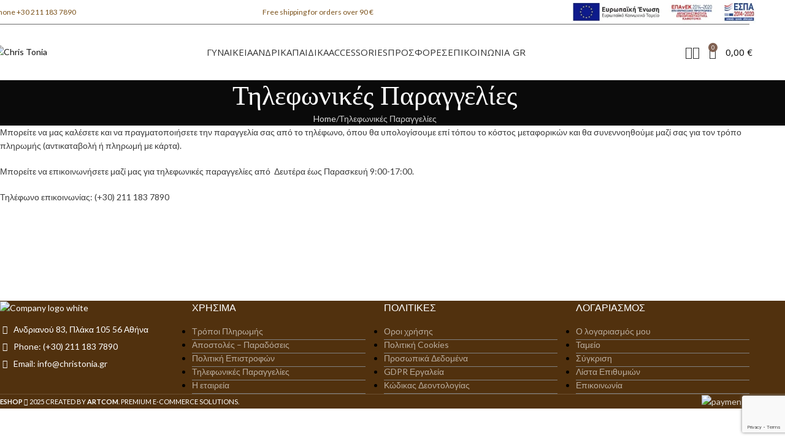

--- FILE ---
content_type: text/html; charset=utf-8
request_url: https://www.google.com/recaptcha/api2/anchor?ar=1&k=6LenbCArAAAAAJqFQB4ugaxUF3FKKVpvf8M9vuhT&co=aHR0cHM6Ly9jaHJpc3RvbmlhLmdyOjQ0Mw..&hl=en&v=PoyoqOPhxBO7pBk68S4YbpHZ&size=invisible&anchor-ms=20000&execute-ms=30000&cb=aas3atw68sf8
body_size: 48661
content:
<!DOCTYPE HTML><html dir="ltr" lang="en"><head><meta http-equiv="Content-Type" content="text/html; charset=UTF-8">
<meta http-equiv="X-UA-Compatible" content="IE=edge">
<title>reCAPTCHA</title>
<style type="text/css">
/* cyrillic-ext */
@font-face {
  font-family: 'Roboto';
  font-style: normal;
  font-weight: 400;
  font-stretch: 100%;
  src: url(//fonts.gstatic.com/s/roboto/v48/KFO7CnqEu92Fr1ME7kSn66aGLdTylUAMa3GUBHMdazTgWw.woff2) format('woff2');
  unicode-range: U+0460-052F, U+1C80-1C8A, U+20B4, U+2DE0-2DFF, U+A640-A69F, U+FE2E-FE2F;
}
/* cyrillic */
@font-face {
  font-family: 'Roboto';
  font-style: normal;
  font-weight: 400;
  font-stretch: 100%;
  src: url(//fonts.gstatic.com/s/roboto/v48/KFO7CnqEu92Fr1ME7kSn66aGLdTylUAMa3iUBHMdazTgWw.woff2) format('woff2');
  unicode-range: U+0301, U+0400-045F, U+0490-0491, U+04B0-04B1, U+2116;
}
/* greek-ext */
@font-face {
  font-family: 'Roboto';
  font-style: normal;
  font-weight: 400;
  font-stretch: 100%;
  src: url(//fonts.gstatic.com/s/roboto/v48/KFO7CnqEu92Fr1ME7kSn66aGLdTylUAMa3CUBHMdazTgWw.woff2) format('woff2');
  unicode-range: U+1F00-1FFF;
}
/* greek */
@font-face {
  font-family: 'Roboto';
  font-style: normal;
  font-weight: 400;
  font-stretch: 100%;
  src: url(//fonts.gstatic.com/s/roboto/v48/KFO7CnqEu92Fr1ME7kSn66aGLdTylUAMa3-UBHMdazTgWw.woff2) format('woff2');
  unicode-range: U+0370-0377, U+037A-037F, U+0384-038A, U+038C, U+038E-03A1, U+03A3-03FF;
}
/* math */
@font-face {
  font-family: 'Roboto';
  font-style: normal;
  font-weight: 400;
  font-stretch: 100%;
  src: url(//fonts.gstatic.com/s/roboto/v48/KFO7CnqEu92Fr1ME7kSn66aGLdTylUAMawCUBHMdazTgWw.woff2) format('woff2');
  unicode-range: U+0302-0303, U+0305, U+0307-0308, U+0310, U+0312, U+0315, U+031A, U+0326-0327, U+032C, U+032F-0330, U+0332-0333, U+0338, U+033A, U+0346, U+034D, U+0391-03A1, U+03A3-03A9, U+03B1-03C9, U+03D1, U+03D5-03D6, U+03F0-03F1, U+03F4-03F5, U+2016-2017, U+2034-2038, U+203C, U+2040, U+2043, U+2047, U+2050, U+2057, U+205F, U+2070-2071, U+2074-208E, U+2090-209C, U+20D0-20DC, U+20E1, U+20E5-20EF, U+2100-2112, U+2114-2115, U+2117-2121, U+2123-214F, U+2190, U+2192, U+2194-21AE, U+21B0-21E5, U+21F1-21F2, U+21F4-2211, U+2213-2214, U+2216-22FF, U+2308-230B, U+2310, U+2319, U+231C-2321, U+2336-237A, U+237C, U+2395, U+239B-23B7, U+23D0, U+23DC-23E1, U+2474-2475, U+25AF, U+25B3, U+25B7, U+25BD, U+25C1, U+25CA, U+25CC, U+25FB, U+266D-266F, U+27C0-27FF, U+2900-2AFF, U+2B0E-2B11, U+2B30-2B4C, U+2BFE, U+3030, U+FF5B, U+FF5D, U+1D400-1D7FF, U+1EE00-1EEFF;
}
/* symbols */
@font-face {
  font-family: 'Roboto';
  font-style: normal;
  font-weight: 400;
  font-stretch: 100%;
  src: url(//fonts.gstatic.com/s/roboto/v48/KFO7CnqEu92Fr1ME7kSn66aGLdTylUAMaxKUBHMdazTgWw.woff2) format('woff2');
  unicode-range: U+0001-000C, U+000E-001F, U+007F-009F, U+20DD-20E0, U+20E2-20E4, U+2150-218F, U+2190, U+2192, U+2194-2199, U+21AF, U+21E6-21F0, U+21F3, U+2218-2219, U+2299, U+22C4-22C6, U+2300-243F, U+2440-244A, U+2460-24FF, U+25A0-27BF, U+2800-28FF, U+2921-2922, U+2981, U+29BF, U+29EB, U+2B00-2BFF, U+4DC0-4DFF, U+FFF9-FFFB, U+10140-1018E, U+10190-1019C, U+101A0, U+101D0-101FD, U+102E0-102FB, U+10E60-10E7E, U+1D2C0-1D2D3, U+1D2E0-1D37F, U+1F000-1F0FF, U+1F100-1F1AD, U+1F1E6-1F1FF, U+1F30D-1F30F, U+1F315, U+1F31C, U+1F31E, U+1F320-1F32C, U+1F336, U+1F378, U+1F37D, U+1F382, U+1F393-1F39F, U+1F3A7-1F3A8, U+1F3AC-1F3AF, U+1F3C2, U+1F3C4-1F3C6, U+1F3CA-1F3CE, U+1F3D4-1F3E0, U+1F3ED, U+1F3F1-1F3F3, U+1F3F5-1F3F7, U+1F408, U+1F415, U+1F41F, U+1F426, U+1F43F, U+1F441-1F442, U+1F444, U+1F446-1F449, U+1F44C-1F44E, U+1F453, U+1F46A, U+1F47D, U+1F4A3, U+1F4B0, U+1F4B3, U+1F4B9, U+1F4BB, U+1F4BF, U+1F4C8-1F4CB, U+1F4D6, U+1F4DA, U+1F4DF, U+1F4E3-1F4E6, U+1F4EA-1F4ED, U+1F4F7, U+1F4F9-1F4FB, U+1F4FD-1F4FE, U+1F503, U+1F507-1F50B, U+1F50D, U+1F512-1F513, U+1F53E-1F54A, U+1F54F-1F5FA, U+1F610, U+1F650-1F67F, U+1F687, U+1F68D, U+1F691, U+1F694, U+1F698, U+1F6AD, U+1F6B2, U+1F6B9-1F6BA, U+1F6BC, U+1F6C6-1F6CF, U+1F6D3-1F6D7, U+1F6E0-1F6EA, U+1F6F0-1F6F3, U+1F6F7-1F6FC, U+1F700-1F7FF, U+1F800-1F80B, U+1F810-1F847, U+1F850-1F859, U+1F860-1F887, U+1F890-1F8AD, U+1F8B0-1F8BB, U+1F8C0-1F8C1, U+1F900-1F90B, U+1F93B, U+1F946, U+1F984, U+1F996, U+1F9E9, U+1FA00-1FA6F, U+1FA70-1FA7C, U+1FA80-1FA89, U+1FA8F-1FAC6, U+1FACE-1FADC, U+1FADF-1FAE9, U+1FAF0-1FAF8, U+1FB00-1FBFF;
}
/* vietnamese */
@font-face {
  font-family: 'Roboto';
  font-style: normal;
  font-weight: 400;
  font-stretch: 100%;
  src: url(//fonts.gstatic.com/s/roboto/v48/KFO7CnqEu92Fr1ME7kSn66aGLdTylUAMa3OUBHMdazTgWw.woff2) format('woff2');
  unicode-range: U+0102-0103, U+0110-0111, U+0128-0129, U+0168-0169, U+01A0-01A1, U+01AF-01B0, U+0300-0301, U+0303-0304, U+0308-0309, U+0323, U+0329, U+1EA0-1EF9, U+20AB;
}
/* latin-ext */
@font-face {
  font-family: 'Roboto';
  font-style: normal;
  font-weight: 400;
  font-stretch: 100%;
  src: url(//fonts.gstatic.com/s/roboto/v48/KFO7CnqEu92Fr1ME7kSn66aGLdTylUAMa3KUBHMdazTgWw.woff2) format('woff2');
  unicode-range: U+0100-02BA, U+02BD-02C5, U+02C7-02CC, U+02CE-02D7, U+02DD-02FF, U+0304, U+0308, U+0329, U+1D00-1DBF, U+1E00-1E9F, U+1EF2-1EFF, U+2020, U+20A0-20AB, U+20AD-20C0, U+2113, U+2C60-2C7F, U+A720-A7FF;
}
/* latin */
@font-face {
  font-family: 'Roboto';
  font-style: normal;
  font-weight: 400;
  font-stretch: 100%;
  src: url(//fonts.gstatic.com/s/roboto/v48/KFO7CnqEu92Fr1ME7kSn66aGLdTylUAMa3yUBHMdazQ.woff2) format('woff2');
  unicode-range: U+0000-00FF, U+0131, U+0152-0153, U+02BB-02BC, U+02C6, U+02DA, U+02DC, U+0304, U+0308, U+0329, U+2000-206F, U+20AC, U+2122, U+2191, U+2193, U+2212, U+2215, U+FEFF, U+FFFD;
}
/* cyrillic-ext */
@font-face {
  font-family: 'Roboto';
  font-style: normal;
  font-weight: 500;
  font-stretch: 100%;
  src: url(//fonts.gstatic.com/s/roboto/v48/KFO7CnqEu92Fr1ME7kSn66aGLdTylUAMa3GUBHMdazTgWw.woff2) format('woff2');
  unicode-range: U+0460-052F, U+1C80-1C8A, U+20B4, U+2DE0-2DFF, U+A640-A69F, U+FE2E-FE2F;
}
/* cyrillic */
@font-face {
  font-family: 'Roboto';
  font-style: normal;
  font-weight: 500;
  font-stretch: 100%;
  src: url(//fonts.gstatic.com/s/roboto/v48/KFO7CnqEu92Fr1ME7kSn66aGLdTylUAMa3iUBHMdazTgWw.woff2) format('woff2');
  unicode-range: U+0301, U+0400-045F, U+0490-0491, U+04B0-04B1, U+2116;
}
/* greek-ext */
@font-face {
  font-family: 'Roboto';
  font-style: normal;
  font-weight: 500;
  font-stretch: 100%;
  src: url(//fonts.gstatic.com/s/roboto/v48/KFO7CnqEu92Fr1ME7kSn66aGLdTylUAMa3CUBHMdazTgWw.woff2) format('woff2');
  unicode-range: U+1F00-1FFF;
}
/* greek */
@font-face {
  font-family: 'Roboto';
  font-style: normal;
  font-weight: 500;
  font-stretch: 100%;
  src: url(//fonts.gstatic.com/s/roboto/v48/KFO7CnqEu92Fr1ME7kSn66aGLdTylUAMa3-UBHMdazTgWw.woff2) format('woff2');
  unicode-range: U+0370-0377, U+037A-037F, U+0384-038A, U+038C, U+038E-03A1, U+03A3-03FF;
}
/* math */
@font-face {
  font-family: 'Roboto';
  font-style: normal;
  font-weight: 500;
  font-stretch: 100%;
  src: url(//fonts.gstatic.com/s/roboto/v48/KFO7CnqEu92Fr1ME7kSn66aGLdTylUAMawCUBHMdazTgWw.woff2) format('woff2');
  unicode-range: U+0302-0303, U+0305, U+0307-0308, U+0310, U+0312, U+0315, U+031A, U+0326-0327, U+032C, U+032F-0330, U+0332-0333, U+0338, U+033A, U+0346, U+034D, U+0391-03A1, U+03A3-03A9, U+03B1-03C9, U+03D1, U+03D5-03D6, U+03F0-03F1, U+03F4-03F5, U+2016-2017, U+2034-2038, U+203C, U+2040, U+2043, U+2047, U+2050, U+2057, U+205F, U+2070-2071, U+2074-208E, U+2090-209C, U+20D0-20DC, U+20E1, U+20E5-20EF, U+2100-2112, U+2114-2115, U+2117-2121, U+2123-214F, U+2190, U+2192, U+2194-21AE, U+21B0-21E5, U+21F1-21F2, U+21F4-2211, U+2213-2214, U+2216-22FF, U+2308-230B, U+2310, U+2319, U+231C-2321, U+2336-237A, U+237C, U+2395, U+239B-23B7, U+23D0, U+23DC-23E1, U+2474-2475, U+25AF, U+25B3, U+25B7, U+25BD, U+25C1, U+25CA, U+25CC, U+25FB, U+266D-266F, U+27C0-27FF, U+2900-2AFF, U+2B0E-2B11, U+2B30-2B4C, U+2BFE, U+3030, U+FF5B, U+FF5D, U+1D400-1D7FF, U+1EE00-1EEFF;
}
/* symbols */
@font-face {
  font-family: 'Roboto';
  font-style: normal;
  font-weight: 500;
  font-stretch: 100%;
  src: url(//fonts.gstatic.com/s/roboto/v48/KFO7CnqEu92Fr1ME7kSn66aGLdTylUAMaxKUBHMdazTgWw.woff2) format('woff2');
  unicode-range: U+0001-000C, U+000E-001F, U+007F-009F, U+20DD-20E0, U+20E2-20E4, U+2150-218F, U+2190, U+2192, U+2194-2199, U+21AF, U+21E6-21F0, U+21F3, U+2218-2219, U+2299, U+22C4-22C6, U+2300-243F, U+2440-244A, U+2460-24FF, U+25A0-27BF, U+2800-28FF, U+2921-2922, U+2981, U+29BF, U+29EB, U+2B00-2BFF, U+4DC0-4DFF, U+FFF9-FFFB, U+10140-1018E, U+10190-1019C, U+101A0, U+101D0-101FD, U+102E0-102FB, U+10E60-10E7E, U+1D2C0-1D2D3, U+1D2E0-1D37F, U+1F000-1F0FF, U+1F100-1F1AD, U+1F1E6-1F1FF, U+1F30D-1F30F, U+1F315, U+1F31C, U+1F31E, U+1F320-1F32C, U+1F336, U+1F378, U+1F37D, U+1F382, U+1F393-1F39F, U+1F3A7-1F3A8, U+1F3AC-1F3AF, U+1F3C2, U+1F3C4-1F3C6, U+1F3CA-1F3CE, U+1F3D4-1F3E0, U+1F3ED, U+1F3F1-1F3F3, U+1F3F5-1F3F7, U+1F408, U+1F415, U+1F41F, U+1F426, U+1F43F, U+1F441-1F442, U+1F444, U+1F446-1F449, U+1F44C-1F44E, U+1F453, U+1F46A, U+1F47D, U+1F4A3, U+1F4B0, U+1F4B3, U+1F4B9, U+1F4BB, U+1F4BF, U+1F4C8-1F4CB, U+1F4D6, U+1F4DA, U+1F4DF, U+1F4E3-1F4E6, U+1F4EA-1F4ED, U+1F4F7, U+1F4F9-1F4FB, U+1F4FD-1F4FE, U+1F503, U+1F507-1F50B, U+1F50D, U+1F512-1F513, U+1F53E-1F54A, U+1F54F-1F5FA, U+1F610, U+1F650-1F67F, U+1F687, U+1F68D, U+1F691, U+1F694, U+1F698, U+1F6AD, U+1F6B2, U+1F6B9-1F6BA, U+1F6BC, U+1F6C6-1F6CF, U+1F6D3-1F6D7, U+1F6E0-1F6EA, U+1F6F0-1F6F3, U+1F6F7-1F6FC, U+1F700-1F7FF, U+1F800-1F80B, U+1F810-1F847, U+1F850-1F859, U+1F860-1F887, U+1F890-1F8AD, U+1F8B0-1F8BB, U+1F8C0-1F8C1, U+1F900-1F90B, U+1F93B, U+1F946, U+1F984, U+1F996, U+1F9E9, U+1FA00-1FA6F, U+1FA70-1FA7C, U+1FA80-1FA89, U+1FA8F-1FAC6, U+1FACE-1FADC, U+1FADF-1FAE9, U+1FAF0-1FAF8, U+1FB00-1FBFF;
}
/* vietnamese */
@font-face {
  font-family: 'Roboto';
  font-style: normal;
  font-weight: 500;
  font-stretch: 100%;
  src: url(//fonts.gstatic.com/s/roboto/v48/KFO7CnqEu92Fr1ME7kSn66aGLdTylUAMa3OUBHMdazTgWw.woff2) format('woff2');
  unicode-range: U+0102-0103, U+0110-0111, U+0128-0129, U+0168-0169, U+01A0-01A1, U+01AF-01B0, U+0300-0301, U+0303-0304, U+0308-0309, U+0323, U+0329, U+1EA0-1EF9, U+20AB;
}
/* latin-ext */
@font-face {
  font-family: 'Roboto';
  font-style: normal;
  font-weight: 500;
  font-stretch: 100%;
  src: url(//fonts.gstatic.com/s/roboto/v48/KFO7CnqEu92Fr1ME7kSn66aGLdTylUAMa3KUBHMdazTgWw.woff2) format('woff2');
  unicode-range: U+0100-02BA, U+02BD-02C5, U+02C7-02CC, U+02CE-02D7, U+02DD-02FF, U+0304, U+0308, U+0329, U+1D00-1DBF, U+1E00-1E9F, U+1EF2-1EFF, U+2020, U+20A0-20AB, U+20AD-20C0, U+2113, U+2C60-2C7F, U+A720-A7FF;
}
/* latin */
@font-face {
  font-family: 'Roboto';
  font-style: normal;
  font-weight: 500;
  font-stretch: 100%;
  src: url(//fonts.gstatic.com/s/roboto/v48/KFO7CnqEu92Fr1ME7kSn66aGLdTylUAMa3yUBHMdazQ.woff2) format('woff2');
  unicode-range: U+0000-00FF, U+0131, U+0152-0153, U+02BB-02BC, U+02C6, U+02DA, U+02DC, U+0304, U+0308, U+0329, U+2000-206F, U+20AC, U+2122, U+2191, U+2193, U+2212, U+2215, U+FEFF, U+FFFD;
}
/* cyrillic-ext */
@font-face {
  font-family: 'Roboto';
  font-style: normal;
  font-weight: 900;
  font-stretch: 100%;
  src: url(//fonts.gstatic.com/s/roboto/v48/KFO7CnqEu92Fr1ME7kSn66aGLdTylUAMa3GUBHMdazTgWw.woff2) format('woff2');
  unicode-range: U+0460-052F, U+1C80-1C8A, U+20B4, U+2DE0-2DFF, U+A640-A69F, U+FE2E-FE2F;
}
/* cyrillic */
@font-face {
  font-family: 'Roboto';
  font-style: normal;
  font-weight: 900;
  font-stretch: 100%;
  src: url(//fonts.gstatic.com/s/roboto/v48/KFO7CnqEu92Fr1ME7kSn66aGLdTylUAMa3iUBHMdazTgWw.woff2) format('woff2');
  unicode-range: U+0301, U+0400-045F, U+0490-0491, U+04B0-04B1, U+2116;
}
/* greek-ext */
@font-face {
  font-family: 'Roboto';
  font-style: normal;
  font-weight: 900;
  font-stretch: 100%;
  src: url(//fonts.gstatic.com/s/roboto/v48/KFO7CnqEu92Fr1ME7kSn66aGLdTylUAMa3CUBHMdazTgWw.woff2) format('woff2');
  unicode-range: U+1F00-1FFF;
}
/* greek */
@font-face {
  font-family: 'Roboto';
  font-style: normal;
  font-weight: 900;
  font-stretch: 100%;
  src: url(//fonts.gstatic.com/s/roboto/v48/KFO7CnqEu92Fr1ME7kSn66aGLdTylUAMa3-UBHMdazTgWw.woff2) format('woff2');
  unicode-range: U+0370-0377, U+037A-037F, U+0384-038A, U+038C, U+038E-03A1, U+03A3-03FF;
}
/* math */
@font-face {
  font-family: 'Roboto';
  font-style: normal;
  font-weight: 900;
  font-stretch: 100%;
  src: url(//fonts.gstatic.com/s/roboto/v48/KFO7CnqEu92Fr1ME7kSn66aGLdTylUAMawCUBHMdazTgWw.woff2) format('woff2');
  unicode-range: U+0302-0303, U+0305, U+0307-0308, U+0310, U+0312, U+0315, U+031A, U+0326-0327, U+032C, U+032F-0330, U+0332-0333, U+0338, U+033A, U+0346, U+034D, U+0391-03A1, U+03A3-03A9, U+03B1-03C9, U+03D1, U+03D5-03D6, U+03F0-03F1, U+03F4-03F5, U+2016-2017, U+2034-2038, U+203C, U+2040, U+2043, U+2047, U+2050, U+2057, U+205F, U+2070-2071, U+2074-208E, U+2090-209C, U+20D0-20DC, U+20E1, U+20E5-20EF, U+2100-2112, U+2114-2115, U+2117-2121, U+2123-214F, U+2190, U+2192, U+2194-21AE, U+21B0-21E5, U+21F1-21F2, U+21F4-2211, U+2213-2214, U+2216-22FF, U+2308-230B, U+2310, U+2319, U+231C-2321, U+2336-237A, U+237C, U+2395, U+239B-23B7, U+23D0, U+23DC-23E1, U+2474-2475, U+25AF, U+25B3, U+25B7, U+25BD, U+25C1, U+25CA, U+25CC, U+25FB, U+266D-266F, U+27C0-27FF, U+2900-2AFF, U+2B0E-2B11, U+2B30-2B4C, U+2BFE, U+3030, U+FF5B, U+FF5D, U+1D400-1D7FF, U+1EE00-1EEFF;
}
/* symbols */
@font-face {
  font-family: 'Roboto';
  font-style: normal;
  font-weight: 900;
  font-stretch: 100%;
  src: url(//fonts.gstatic.com/s/roboto/v48/KFO7CnqEu92Fr1ME7kSn66aGLdTylUAMaxKUBHMdazTgWw.woff2) format('woff2');
  unicode-range: U+0001-000C, U+000E-001F, U+007F-009F, U+20DD-20E0, U+20E2-20E4, U+2150-218F, U+2190, U+2192, U+2194-2199, U+21AF, U+21E6-21F0, U+21F3, U+2218-2219, U+2299, U+22C4-22C6, U+2300-243F, U+2440-244A, U+2460-24FF, U+25A0-27BF, U+2800-28FF, U+2921-2922, U+2981, U+29BF, U+29EB, U+2B00-2BFF, U+4DC0-4DFF, U+FFF9-FFFB, U+10140-1018E, U+10190-1019C, U+101A0, U+101D0-101FD, U+102E0-102FB, U+10E60-10E7E, U+1D2C0-1D2D3, U+1D2E0-1D37F, U+1F000-1F0FF, U+1F100-1F1AD, U+1F1E6-1F1FF, U+1F30D-1F30F, U+1F315, U+1F31C, U+1F31E, U+1F320-1F32C, U+1F336, U+1F378, U+1F37D, U+1F382, U+1F393-1F39F, U+1F3A7-1F3A8, U+1F3AC-1F3AF, U+1F3C2, U+1F3C4-1F3C6, U+1F3CA-1F3CE, U+1F3D4-1F3E0, U+1F3ED, U+1F3F1-1F3F3, U+1F3F5-1F3F7, U+1F408, U+1F415, U+1F41F, U+1F426, U+1F43F, U+1F441-1F442, U+1F444, U+1F446-1F449, U+1F44C-1F44E, U+1F453, U+1F46A, U+1F47D, U+1F4A3, U+1F4B0, U+1F4B3, U+1F4B9, U+1F4BB, U+1F4BF, U+1F4C8-1F4CB, U+1F4D6, U+1F4DA, U+1F4DF, U+1F4E3-1F4E6, U+1F4EA-1F4ED, U+1F4F7, U+1F4F9-1F4FB, U+1F4FD-1F4FE, U+1F503, U+1F507-1F50B, U+1F50D, U+1F512-1F513, U+1F53E-1F54A, U+1F54F-1F5FA, U+1F610, U+1F650-1F67F, U+1F687, U+1F68D, U+1F691, U+1F694, U+1F698, U+1F6AD, U+1F6B2, U+1F6B9-1F6BA, U+1F6BC, U+1F6C6-1F6CF, U+1F6D3-1F6D7, U+1F6E0-1F6EA, U+1F6F0-1F6F3, U+1F6F7-1F6FC, U+1F700-1F7FF, U+1F800-1F80B, U+1F810-1F847, U+1F850-1F859, U+1F860-1F887, U+1F890-1F8AD, U+1F8B0-1F8BB, U+1F8C0-1F8C1, U+1F900-1F90B, U+1F93B, U+1F946, U+1F984, U+1F996, U+1F9E9, U+1FA00-1FA6F, U+1FA70-1FA7C, U+1FA80-1FA89, U+1FA8F-1FAC6, U+1FACE-1FADC, U+1FADF-1FAE9, U+1FAF0-1FAF8, U+1FB00-1FBFF;
}
/* vietnamese */
@font-face {
  font-family: 'Roboto';
  font-style: normal;
  font-weight: 900;
  font-stretch: 100%;
  src: url(//fonts.gstatic.com/s/roboto/v48/KFO7CnqEu92Fr1ME7kSn66aGLdTylUAMa3OUBHMdazTgWw.woff2) format('woff2');
  unicode-range: U+0102-0103, U+0110-0111, U+0128-0129, U+0168-0169, U+01A0-01A1, U+01AF-01B0, U+0300-0301, U+0303-0304, U+0308-0309, U+0323, U+0329, U+1EA0-1EF9, U+20AB;
}
/* latin-ext */
@font-face {
  font-family: 'Roboto';
  font-style: normal;
  font-weight: 900;
  font-stretch: 100%;
  src: url(//fonts.gstatic.com/s/roboto/v48/KFO7CnqEu92Fr1ME7kSn66aGLdTylUAMa3KUBHMdazTgWw.woff2) format('woff2');
  unicode-range: U+0100-02BA, U+02BD-02C5, U+02C7-02CC, U+02CE-02D7, U+02DD-02FF, U+0304, U+0308, U+0329, U+1D00-1DBF, U+1E00-1E9F, U+1EF2-1EFF, U+2020, U+20A0-20AB, U+20AD-20C0, U+2113, U+2C60-2C7F, U+A720-A7FF;
}
/* latin */
@font-face {
  font-family: 'Roboto';
  font-style: normal;
  font-weight: 900;
  font-stretch: 100%;
  src: url(//fonts.gstatic.com/s/roboto/v48/KFO7CnqEu92Fr1ME7kSn66aGLdTylUAMa3yUBHMdazQ.woff2) format('woff2');
  unicode-range: U+0000-00FF, U+0131, U+0152-0153, U+02BB-02BC, U+02C6, U+02DA, U+02DC, U+0304, U+0308, U+0329, U+2000-206F, U+20AC, U+2122, U+2191, U+2193, U+2212, U+2215, U+FEFF, U+FFFD;
}

</style>
<link rel="stylesheet" type="text/css" href="https://www.gstatic.com/recaptcha/releases/PoyoqOPhxBO7pBk68S4YbpHZ/styles__ltr.css">
<script nonce="qZtVMLGD73bjtspa6Uk6mA" type="text/javascript">window['__recaptcha_api'] = 'https://www.google.com/recaptcha/api2/';</script>
<script type="text/javascript" src="https://www.gstatic.com/recaptcha/releases/PoyoqOPhxBO7pBk68S4YbpHZ/recaptcha__en.js" nonce="qZtVMLGD73bjtspa6Uk6mA">
      
    </script></head>
<body><div id="rc-anchor-alert" class="rc-anchor-alert"></div>
<input type="hidden" id="recaptcha-token" value="[base64]">
<script type="text/javascript" nonce="qZtVMLGD73bjtspa6Uk6mA">
      recaptcha.anchor.Main.init("[\x22ainput\x22,[\x22bgdata\x22,\x22\x22,\[base64]/[base64]/[base64]/bmV3IHJbeF0oY1swXSk6RT09Mj9uZXcgclt4XShjWzBdLGNbMV0pOkU9PTM/bmV3IHJbeF0oY1swXSxjWzFdLGNbMl0pOkU9PTQ/[base64]/[base64]/[base64]/[base64]/[base64]/[base64]/[base64]/[base64]\x22,\[base64]\\u003d\\u003d\x22,\x22w4c9wpYqw6Rnw7IIwoPDssOZw7vDpMOcCsKrw4ZPw5fCthoQb8OzOMKfw6LDpMKbwr3DgsKFVcKJw67CrxhMwqNvwp1pZh/Dj0zDhBVfaC0Gw59fJ8O3FcKWw6lGAMK1L8ObaAQNw77CkcKVw4fDgGjDmA/Dmntfw7Bewr9zwr7CgQhQwoPCliwbGcKVwrZqwovCpcKiw5IswoIYCcKyUGnDvnBZBcKEMjMUwoLCv8OvX8O4L3ITw51GaMKsEMKGw6Rbw67CtsOWbAEAw6cBwrfCvADCpcO6aMOpFBPDs8O1wol6w7sSw4/DrHrDjkV0w4YXIxrDjzctNMOYwrrDjFYBw73CnMOdXkwTw6vCrcOww7zDusOaXDp8wo8Hwo7CgSIxQS/DgxPCgcOKwrbCvBd/PcKNPMOMwpjDg1XCjkLCqcKVGkgLw4tYC2PDtsOlSsOtw4zDrVLCtsKWw6w8T1ROw5zCjcOAwqcjw5XDmF/DmCfDlFMpw6bDlcK6w4/[base64]/DtERGw5hpwrfCsmNkwrvChX7DusK3w5dXw43DusOKwq0ScMOJEcOlwoDDnMKJwrVlakQqw5h8w7XCtirCrS4VTTcgKnzCg8KzS8K1wq1/EcOHbcKwUzxoQcOkID0VwoJsw5AOfcK5XcOuwrjCq3bChxMKEMKowq3DhBcCZMKoB8OmancYw7HDhcOVJ3vDp8KJw7UqQDnDoMKIw6VFcMKIcgXDp15rwoJBwp3DksOWbcOLwrLCqsKUwq/[base64]/Cjk4uZH7DvCo5wrfCuwICJ8O7D0dhZsKPwr7DiMOew6LDplEvT8KPG8KoM8Opw6cxIcK8AMKnwqrDnUTCt8OcwoZywofCpRoNFnTCssOBwpl0Ik0/[base64]/A8Kvw57DksKbw50TwrzDgHAiSMKXS3kROcOsw6oqNsK/dcOTAn/[base64]/wobDiMOYH8O4w6nDi8KBBmvCrsK+HsK2wpF0wq/DvcKkKHvDmU1Yw5zDgQ5dFsO6YUMww5PCv8Oswo/DisKGIinClRMrdsOFVMKpN8ODw4QyWCrDtsO3wqfDusOYwqTDiMKEw6cfT8Kpw4nDlMKpcCXDpMOWT8KVw68mwrzCpMOQw7ckPcKpHsK/wpIGwqbCkcKpZGLCoMK6w7nDrWwKwogHR8KFwoZte1vDq8KRBGQYw4TCk3o+wrXDtU7CkE3Cli3CsSIqwqLDpMKewrHCs8OcwqZyZsOvf8KNasKRD0TCg8K5NDxaworDmFRwwqQEOhECIxAnw7LCk8OnwrPDucK7wp1Hw6AVRRETwp4iWzbCkcOcw7DDosKSw5/DkD/Dr2cKw7LCs8O3KcOoOhbCoEvCmlTCh8KpGAghFTDCpUjDrsKywoM1ST9+w7/[base64]/ChWfDmMO6w6QTSlTCoARQw7vCil7DpMKTYcKrbMKLUhrCv8KqelvDoFoaZ8K9d8O7w5UCw6lqGBRUw49Ow6A1YMOIH8KLwphQLMOfw73CocKtJQF2w7BLw4bDihVVw7/[base64]/[base64]/[base64]/w552Y8OLaMKsw6E2wo5KwrDDl8OWwq/CvzPDu8KLw79tAMK/H8KrX8K/dUbDoMOcTitOXwcYw4Q9wrfDlcOnwrISw5rCoi4qw7bDo8OVwobDj8OXwq3CmcK2OcOYNcKvVU8mVsKbF8KVDsOmw5l2wq1bYjslf8K2w70fUMK1w4DDkcOQw4cDBHHCl8OAC8OLwojCtGDCnhotwox+wpg/wqgZC8KAWMO4w54iRX3Dh2bCpzDCscOgVSVCRDcRw5/[base64]/CiCJ8w4vDjsO6DVU9w6DClcOwwqR1wotaw4/Cgl40w4kLHmlOw7DCp8Oawo3ChTzChgh7K8OmLcK6wpfCsMOOw5cGN0BVZio4TcOOacKNLsOuDVDCisKROsKabMOOw4XDhEfCtl0qZVpjw6PDr8KYTxfCi8Kec0vDsMKGEAHDk1PChmnDiyvClMKfw6klw4rCkHJnVX3Dr8OuY8OlwpNqbk3CqcKeESU/woInARAHGgMaw5PCusOuwqpOwp/Ch8OhIcOFJMKGCSjDt8KbZsOGFcOFwot/QgfClMK4HMKMAcKowrV+MzZawqbDs1A1TMO5wobDrcKtwpJfw6rCtjRNHxxoLMKqDMKyw6c2wrtwP8KXfG4vwo/CjlbDgEXCiMKGw7HCmcKewpQvw7BAMcKkw6bDiMKeBELCvRoTwrHDhVBFw6A6XsOrd8K2Ay82wpFsV8OPwqnCqcKBMcOgJMKrwrd8bljCn8KBIsKcfsO0P3InwrxHw60+bcO3wpvCn8K+wqVkFcKuazclwpUUw5TCuSbDssKfw4cfwr3Ds8KVCMK8GsKfcA5KwrtWLC/DjcKiO1Vpw5LDoMKIYMOdHArCi1bCgSBNbcKKUsOBbcOaE8OzfsODPMKmw57CpgnDpHzDoMKUf27ClUTDv8KeYcK/[base64]/woNbwp3Co8K9wrQTwoLCtsKQw414w7RDwpPDmsO8w7rCkxTDtT/[base64]/[base64]/DkUbChHVIJsK8D8KJw4vDtwbCssKKC8O7WHjCuMO+WUIRVR7CrwfCr8OFw4nDhynDoUJNw45aTgc/Im5vM8Kbwo/DvQ3CoiXDr8OEw4czwpp9wr46Z8KdQ8ODw4lFWhs9bErDun4XTsKPwpRBwpPCsMO8csK9wqPCgsORwqHCucOZDMOawqJ9QsOnwqTDvcO1wrHDtcO/[base64]/DrmvCjcK5DCfCv0bDkcObIBnCqcKePkDCgcO8VR0Rw4nCjyfDtMOcecOBHB3CvsOQw6rDi8Kdw5/DmGAxLkgDQcOxM2lvwqp6d8OGwoRENnh+w57Cgh8UeAd2w7HDi8O6GMO7wrVLw51ywoAwwr3DgCw9KSxeBRl0HEfChsOpAQ8pOF7DiG3DlRfDrsO/M1BeHRMLS8K2w5zDp3YIZRY6w7PDo8OFBsOZwqMvRsOhYF4LBAzCpMKaV2vCqX1YFMKtw5vCjMKyC8OaPMOQaynDrMOFwr/DsGLDsUJJFMKtw6HDkcOgw6Rbw6Rew5/DkUvDkh5LKMO0wrvCuMKONTR/ccKxw7txwpvDlU7Ch8KNSkEew7ojwrN+a8KhSkYwfsO7F8OHw5bCgAFEw7dHw6fDo0MZwo4PwrvDuMKvW8Kpw6/DpgViw7BXHSwmw6fDhcKow6fDvMKxdnrDg1XCs8KvaAY2GFnDo8KfOcOFSQA3Ml8ZP0XDlMOrQGMBBHtcwobDnH/DqsKDwpAew6bCpxwrwrUfwoJyHVrCssOgScOawonCn8Kma8K/ecOSHC1YPjY4Jghyw6jCkGTCs1wxNCXCpMKjI2/DlMKAaDLCjx9+U8KFVRPDgMKJwqrDkm8ReMKPbsOtwpgOw7fCr8OCPQI+wrbCu8O/wqo2bC7Ck8Kgwo1gw4vCncKLP8OOXWQMwqfCpMOZw5J/wpjCr07DmxMQRMKpwrIaPWw4GMKKWsONwpLDrcKGw63DvcK4w65kwoDCjsO4GsOwI8OFcEDCpcOhwrxaw6UOwpdCHQPCogTClyVtN8OjF2rDtsKJKcKbHG3CmcOHQ8OeWFvDucOTegTCrk/DscOnCMKPOjLCh8K1ZHIgd3J4RMKSMCAyw44NWcKrw45/[base64]/DuVrCmcKjA8Oyw6NPOMO+SMKkw6TDrMOiNsO8GMKYw7rCrhk9UcKMMCrCrmzDmULDt3pxw50RC3jDhcKiwrfCvsKWJsKoXcOjZMKKbsK9O39Fw5E6akIDwobCvcOnFRfDlcKVM8OtwrcIwroSWsONwobDocKEOsOvOg/[base64]/CisKaw7pPdMOow6F7UcOMI1ghRkjCqyXClhrCssKOwp3CqsKnwr/CmDBbLsOZWhHDocKEwpZbH1DDo3XDvEfDuMK6woTDgMOpw7EnFmrCsxfCj0Z/SMKJwr3DtyfCiE7CqzIwFsK2w6olKSZXHMK2wpohw6zChcOmw6Bdwr3Dpww+wpjCghzDo8KFwq4STX/CuDHDvXnCpxjDh8KpwpBdwprDlGFTIsKRQSvDhB1YJyTCnnDDsMOyw63CkMO3wrLDmlXCgEMac8OcwqzCsMKrUcOew4Ixwq7Dh8Kgw7Rcw5MtwrdwdcOzw6xNbMKEwocqw7dQbcKSw7xLw6LDmFZewoLDisKmfGjCuxh+NQLCssOFT8O1w4XCn8Oowow9AVTCvsO8wp/CjcK+WcKlMB7Cm2BNwqVOw5HCisK3wqbCisKTH8KUw6R3wqINwpDCpsOCT1d1Sl9DwpB8wqg/wrTCq8KowpfDigrCu0DCsMKyVjLDiMKsZ8OWJsODTMKEOT7DucOAwqQHwrbCvzB3Fy3CtsKIw5oJDsK/[base64]/CglbDsX3DvcO7ER8rSMKiVHlpwpEywpXChMONC8K2H8K8LwFVwq/[base64]/DnsOrOTk9w5rCkcK7IFobw7/DpiTDqmXDgcOdCMOpHm0xwobDvDzDhGPDqRROw5JUEMO2w6vDmlViwoBgw4gLGcO0w54JND3CpB3DuMKnwpx6FMKJw5Vtw4B6woFBw5RUw7scwp7CjMKxKXvCiVRVw50awp/DkXTDvVMtw71lwqxZw6g2w4TDhww4d8KUcMOqw6/ChcOAw7Qnwo3DocOqwqvDkFw0w78Ow4/DsD3CtirCkWvCoHnDkMO3w6fChsO7fVB/wrIdwo3Di2/CnMKGwrvCjytgOQLDpMOuRC4zX8KPdgwxwojDuSfCvMKGD1XChMOiM8KKw7PClMO7w4/DtsK/wrLCqXNCwqs5OsKpw5UDwpJ6woLCpxzDgsOFWAzCg8OjVkjDrsOkckR+IsOKa8K1woHDpsOBw6rDlWYwFUnDicKAwr5hwrPDtljCoMO0w4PDpcOpwoUaw5PDjMK3ewjDuQEHDTPCoA5Gw5pTFl/DpynChcKRZTPDmMKGwoo+AWQEDsOwO8OKw6PDqcONw7DCvkMBFVTDisOaeMKkwpRWOEzCj8OKw6jDjT0PBw3DssKdBcKYw5TCnHJGwrFnw53Cp8Ona8Kvw4nCpQHDihonwqnCmwlJwrfChsKowqfDlsOpd8KEw4DDmW/Ci3fDnEpqw4/CjXzCicKKQX4ObMKjw5XDojM4IxzDlsOjDsKwwpfDhQzDlMO1KMOWI0hIbcO/fMO9bgcCWcKCFsKow4LCn8KswqPCvhNaw7cAw7rCksOSJsKaD8KKDsOGJMOlYMK9w6DDvWbCh1DDi3FsCcOcw4HCk8OUwo/DicKdfsOowrPDt0M7AyjCtgPDnTtrDMKVw6DDmwHDhVs0OcOFwqU8wr1NegXCnk5zb8K/wpzCmcOCw6JFMcK9Q8Kkw75YwqI+wonDpsKawpIlYE/Cu8KCwq8Sw4AaG8O8J8Kdw4nCplIVKcKcWsKkw7bDisKCeSlAwpDDmwbCvHbCozdIMnUOKBzDj8OYEScNwqvCih7CjlzDrMOlwqHCiMK2LgHDiTXDhzZRfF3Cn3DCohzCvMOEHz/DkcKKw5rCplwqw7ICw7TCiA/DhsKVBMO4wovDtMOewqTDqTtHw7TDtVx3w5TCt8OWwrfCo19ywpHChl3CgMOsBsKKwpHCsE8wwrpZXn7ChcKqw70BwrdMckdew4LDuWt+wrh6wqXDjyB3MjBBw58GwpvCsnMPw5F5w5/DrFrDucKGEcO6w6PDucKUYsOUwrAPB8KCw6YPwoI2w5LDuMOjOFUEwrbCkMObwq4Zw4LCnxLDu8K5HjrDijs+wr7DjsK8w4xaw7tuYcKFRzhnJSxtH8KDMsKlwphPdhPCnsO6Z03ClsOPwpXDlcKQwq4bFcO3OsKyDcOxaW8xw5guMBDCosKJw44Ww5UdPQlIwr/[base64]/[base64]/DvzJawp0nwpdnw5RkJ8K0w4HDhX/DlcOywpvCssOvw7hIfcO8wqcRwqMMwqsFIMOBM8Krwr/DlsKjw7LCmHrChsOKwoDDlMKWw7IBXUoQw6jCmULDgMOcelhgd8O4fApLwrzDu8O4w4HDlA5bwoRkw4duwoPCuMKWBkgfw5/Di8OpfMOGw4xDPxfCosOsH3Ucw65MR8Kxwr/DtRbCjFHCk8OrH0/DnsOSw6jDu8O3b23CksOGw4AGemLCnMK/wo9JwqvCj1dmVXjDgg7Cj8OUchzDkMKvBWRQIMOeFsKBIMOhwos/w7HCmGp4J8KSP8OxD8KZF8OaWjzCsm7CoU7DmcKFIcOPMcKWw7pib8KLUMOww7ILw4Y8CX5FecOjWRTCj8KywpTDoMKMw77ClsOAFcKnQMOnXsOOBcOMwqIewr7Cry/Clk1nb1PCjMK0YV3DjDAFVWLDjzINwqEcUcKSbGXCixFOwq4CwpfCvB7DgcOgw4B5w7Upw40CeC/Dh8OswoUDcVlCwpLCiR7Cp8OtAMORYMKvwrLChk0nNwc6VjfCrwXDvhzDkRTDp0oLSTQTUsKdCwHCjE/Cs03Dh8OIw7zDtsO4d8K8wpgwYcOdGMKHw47CoW7CkE9yEsKlwpMiLkNSekwEE8OFYE7CtMOEw7tgwod1w6V9eyfDmTnDksO8w6jCh3Aow6PCrEFlwprDmTXDmS4fbCHDnMORwrHClsK2woQjw4LCiE/[base64]/CkiDCucOiw7Acwo59B8OzK8KATE/DiMKNw5nDkFYycQgXw68TA8Kcw5LCqMKhekM9w6pIOsOAXUnDpcOewrA0AsK0YFXDpMKqKcKiNH8hR8KmEw0pXBY/[base64]/Dpw/[base64]/Ch8Khw6FBIA9MwrnDscOewpkgwqXCnsKfwotBHMKVXlDDkFcHDzDCnXvDmMOKwos0wpVaDxJtwr/CsBR2V09DR8OPw57Dv0rDgMOWWcO4ChtQe1XCrn3Cg8Ohw5XCvDXCkMKRFMKpw7kqwrjDicOWw7RtDsO3HcK9wrTCszJ3DhjDgCbCkX/DhMKaScOxMiE4w551fg7CqsKYKMKzw6kuwqwxw4cDwqDDt8KIwpDDmEUuOX3Do8O/w63Dp8O9wo7Dhgk/wrt5w5/CoHjCpsOTUcKcwoLDjcKiD8O1dCYYVMKqwprDrh3Dg8OyR8KPwotmwogRw6TDucOsw6LDh3DCnMKjEcKLwrvDuMKVacK+w6AOw4AHw6pKPMKxwp9MwpxjdErCj2rDvcKaccOSw5zDoGLClyR4Il/Dj8Olw57DocO9w6vCvcOzwp/[base64]/CjlsgWlsiw58QwpDCjcKEw7syNsOZw4PCqRrCvA3DikXCscKcwq1GwofDr8OvYcKQacK6wrwLwo0nKj/[base64]/CncKjUsKdUwzCvA0XwqXCm8O2wrM/UzkswoTDg8OxdhRXwq/DvcKFTsO4w7/Dlkl0fV7Cv8O4WcKJw6DCpAvCscO9woTCt8OAGGB4ZMK+w40pw4DCvsKNwqTDoRzDjMKow7QfcsOfwrNUNcK1wqpqCMKBDcOaw5hVcsKbKcOaw4rDoVg/wq1iwok1wrUfGsOUw6xlw5gsw5MewrHCiMObwoB3SFPDu8KCwplURMKUwpsdwoYgwqjCrnTCjzx3wpDDg8K2w7Zew6VANcOFXsOlw7TCsQTDnEXDuVvCnMKFZMKpNsOeF8K0bcObw5dZworCrMKyw7TDvsOqw6HDmsKOVWAKwrtidcOpWjHDucKze0/DgmIzZsKPFcKBK8Kgw4l5w54pwpxfw6c0EgAYdyvCnEU8wqXDk8KqQCbDuxLDrMOpw49/wpPDkgrDgsKCT8KGYysJBcOvUMKqNCTDpFrDq3BkdcKYw7DDuMKCwo/[base64]/w6PDtHo1wojDhy4/WlIFdgspaip0w64qDcKwWMK3Lh7DuEfCgMKKw7clRzPDn0Jmwr/CvcKUwq7DtMKVw6/CqcOdw6oZw4/CjB7CpsKCZsOvwoBrw7B/[base64]/wrlcwq7Cq8KYBh/[base64]/woQmGMKmT1LCohoUw6nCu8OTfMKIwqHCtHLDocOVFgLDgi/[base64]/CgcKodMOfw6TDu0zCrMOmM8KSw47Di13ClhzCj8OcwrUwwo/Dk2TCkMOTScOME1bDjMKZIcK5LcOGw704w7JKw5laZ3jCg0LCgw7CvsO0FmVnDC3CkEk7wq48Tl7CuMKdSh4FLcO2w6sww6zDilLCq8KBw699woDDhsOdwqc4FsOCwo16w7PDosOwc2zClDTDkMKzwrRoSCzCisOjPQbDvsOJVcKjXyZGbcKBwo/DscOvJFPDlcOewoQqR03DicOqNxjCg8K/[base64]/[base64]/Ch2t/NAgAd8KMQMOnW1nDq8K5w4phU2UUw4DDkcOlYcOtKjHCusO1cCBVwo1fCsKLdsKqw4E3w4ANasOIw595w4A0w7zDhMK3EGgHX8OoZzLDvU/Cj8Ohw5dbwq0qw44Uw7bDmcKKw6zDkHrCsFbDm8OLM8KIGDUleTrDhEvDksKKEnwPVDFOEn7CgB1MUGAnw5jCi8K8AMKRPQoWw7rDqUXDgBbCicOLw6XCjTgocMO2wpcyV8KJQTXDm2PDtcKiwo5Fwp3DkHDCjMKpTGABw53DosK7RMODQsK9wq/DkWvDqmgFWh/CusOLwrjDlcKQMEzDkMONwrXCoWteZ1fDrcODH8KnfjTDrcOqX8OXMETCl8OLOcKKPAvDo8KmbMOFw5Qew6AGwqLCgsOEIsKQw5wOw5VNUG/[base64]/CmUJJwpjDijnCpsKECcKzw45PLG8JAgtDw45CWEjDvcKJOMO0WMKmbMKmwpzDvcODanRoGjnCgsOrTFfCqlDDnQI2w45ZCsO9wrVcw6LClw1sw5jDu8KRw7VcHcK7w5rDgH/DtsO+w51sHToQwojCisOjwp7CkBMBbE0SH2zCr8K5wo/Cp8KmwpxVw48ow4XCm8OewqVXdh3DrGXDujAPUVLDoMKfPMKcDkN3w7nDs1MAVAzCksKgwpEEQ8OaciJTFmpswrRIwqDCpMOww6nDhgIjw5zCpMOqw6rCiik1bj9fw7HDpX9FwoorN8K3UcOGQw55w5TDq8OscgdPSQbCl8OeZCjCksKecD9KfA0Kw7lHKh/DicKdZ8KAwo9hwqPDu8K9ekLCqk95eWlyFMK+w77Dv1vCssKLw6w2TldEwpxxHMKzccOwwrNNa3wzRcKjwoQkNHVRJy3DsBzDpcO5C8OWwok4wqA7UMOPw7hoL8OPwospIh/Dr8KlUsOuw4vDo8OCwozCqGjDkcOZw5UkI8OXZcKNei7Cv2nCrsOaB2bDtcKoAcKOAWbDhMO5JjkNwo7Di8OKDsKBHgbDqHzDpcKKwofChVxIZS8EwpE/w78gw5nCs0HDpcKgwprDtyEmWDcQwpdaKAo/Qi7CuMO7O8K1NWk3BDTDpsK3PEXDn8OJdlzDhsOTPcKzwqMSwr8iegXCuMOIwp/Cj8OJw7vDgMOEw7bClsOwwprCg8OuasOqcErDoFrCjcOTHMK8w68hTwwSJCPCpVI3SEDDkBZ/[base64]/Cs2vDnzggVMOKYsKQd8KRw5cWwq/[base64]/DmgYGwrYBw53CvXvCvS9VBUZ2TSh6wo7DnMKIHcKrdhY3ScOBwp/[base64]/DsVXCoC1iwoLCmsOVwq0yBmF1w59tw6s8w6DCiFNaa0TCjDzDjRRGKBgTMcO1RW9RwoRzUwR9Xn/DrVwkw4rDi8Kew4MsOADDi0IFwqIcw7zCnCNpRMKVazVnwoh7KMOtw50Yw5HClnYrwrPDm8OoFzbDiijDkk9twogzLsKFwpoYwrjCmsOCw47CpApMYcKdDcOJNTTClzzDssKNw71qZMO7w6QTTsKHwoV5wqdDE8KxB2PDs3bCsMKgDgY8w74LNA/CsQJswqDCs8OCQMKcQ8K2BsKlw4nCscOjwrhaw4Vdai7DukJaYmRGw71PWcKOwq8MwrHDrAYcK8O5LzwFfMOGwpHDtAJpwpJtDXzDq27CswrCrVDDkMK6WsKfwqANPTA0w55Xw5Bbw4p9VHnCjMOaZiHCizlgKMKiw6bCgxVwZ1XDnwjCrcKJwqohwrVGASVmW8K/[base64]/CoMKFw7orP8KSXW1dVjXDh8OVwpFXMyDCjcKYwo0DQ1k6w4lsIkXDolDCm0EHw6LDimnCvsKOMsOKw4oVw6FXQ3orcjY9w4XCoQsew4fCo1/CiidtGBfCu8K3fB/[base64]/DumvCusKIw6gww6bCpnzCthFXL2sEOznCmcKAwpxoworDpCHDv8OEwrg6w4PCisKTPMOGDMO4ECPCkCghw4zCkMO8wojDncKsIcOoOA02woVaK27Dp8Otwpliw6PDmlnDkHbCksObZsK+woInw7IMfRTCqFjDthZHbDzCqULDvcK7FW/CjkBSw53DgMOFwqHDj3hhw411DFHCrQB1w7fDh8OnLMO3eSMdC2nDpjzDpcOrwrvCksOhwrXDh8KMwoV2w4HDocObYjhhwqILwrTCqULDucOjw5FeRcOrw6gWWsKfw41tw4M4CF7DpcKXIMOqUMOcwr/Ds8OfwrVtIlogw6nDhT5JUHzCoMOnJAkxwpXDhsOhw7ImVMONHFVeAcK+P8O9w6PCrMOtG8OOwq/CscKtK8KsIcOxBQ9yw7UySWUda8OgCnZWdijCm8K3w7wOXUxbEsK0w4rCrw8PISRVL8KMw7PCu8KzwrfDusKmNcOWw6zDpcOIUEbDncKCw6LDn8Kuw5N1R8Okw4fCs1XDrWDCqsO4w7PCglDDtXRvIgILwrI/DcO/[base64]/UcKQDjbDm8KLwo4JdcKrNxJbP8O+wr1IwpsAVsOZH8Ofw5tEwowawofDsMO8BnXCkcOkwrxMMCbDtsKhLsOwSQzCrxLCr8KkaWBkX8K/GMKbXywiRcO9N8OgbcOsN8O6AysZJkdyX8OHIFszWhDCoE5jw4UHTD14HsOoQzPDoExRw44ow6JbRSlww6rDgsOzeW57w4pZw5F8wpHDrzHDggjDr8K4SSzCoUnCtcKmP8O/w4QlfsKLJ0DDnMKww67CgV7DsGTCtFcQwr/DiGDCt8O6ScOtfgE9N1fCvMKiwp5Gw4k5wo9pw73DtsKlXMKxdsKMwodUcihwDMO7U1gywq0ZNB4Ewr87wodGbQ0wJQVtwrvDlHbChXXCvMOFwr0+w4DDhi/DhMOheHzDukVKw6bCoCR8QDPDglN1w43DkGYRwo/CkMOww43DjCHCoAPChGJXPBQtw5zCmjkFw5/CnMOhwoTDlW4gwrxYEgXCkiRFwrnDtcOnHgTCucOVTxTCqhnCq8Kpw5rCucKtwq3DoMOmTW/[base64]/Dgi4TPFEaYFs/w7AHwoPCvgjDgMOyTWw1GQTDmMKrw7Uuw7JwdCnCvsObwpzDm8Ogw5PCi3TDosOXw48RwrTDvcO2wrpoDXrCmsKsbMKEE8OnVcKDP8KfWcKldCtxYz7CjmfCkMOBQWHDo8KJwrLCgMOnw5TCgB7ClgY5w6PCgHMHWTPDmkc9w4vCjWfDkBIqIRTDlCVADsK3w60TfF/CvMO2NMOUwrDCpMKKwpfCqsOrwo4cwo1bwrDCuws4BWMELMKNwrBGw7ocwowlwpPDrMO9BsKseMO9SEMxcnoFw6tCL8KSUcOfQsKBwoYJwoIXwq7Clwp6DcOmw4DDg8K6woYZwp/DpQnDpsKNG8KOGndreWLCk8Kxw5DDu8OVw5jCtwLDlUYrwrsgB8KWwpTDrBnCgsKxSsOdXh3DjMOAWWB5wqfDqcKwTE/CsT0VwoHDt0kMA3VcGWBqwphdfhZsw6bCmSxgc2fDnX7DtsO6woJGw6/[base64]/Dj07DtcKBwpnChsKLN10tD8O6clA+w4HCqsOIOAY1wrlKwqvDuMKfOFAtBsKVwotePcOcJyshwp/DrsO/wrw2EsO8bcKAwoA8w7IZUMOdw4Q0w5/CpcOaGFTCksKyw4c0wpJwwpTCq8OhcAxdBcO9XsKxF3rCuCLDscOjw7E3wohlwofCh0UuYGvCg8KBwojDgcKGw4vCgSU0Gmgmw6kNw6nCoWEtFjnCgUDDocOQw6rDkjPCksOGCG7DlsKJWBvDlcOXwpkAdMO/w7rCmUPDk8OUHsK3SsO1wrXDj3HCk8KsXMOxw4zDjS97w4tNVMO4wr7DmxU9wptlwq3ChGzCs38kwp/DlVnChFscG8KpOxTCvmp5IMKPAnslAMK9F8KcaznCpC3DssOwGmhZw7Fcwp8ZEsKyw7LCssKuSGDDksOjw6oGwq8Swo5nBRvCqsO/[base64]/ChsOVw7VCw5jDqcKLS8OHDBtMwrRpfGt3wpIuwqHClBzCjAjCt8KMwo/[base64]/w7FmwqTDrsKRNcK1wowmfEtWKXPDisO2PsKAwpTDo37DucKFw7zCmMKDwpTCliA4fRbCqiTChHAIIAJtwpYNb8OAH09fwoDCrR/DugjCnMKxLcOtwqUQVcKCwpbDumnDjRIsw47CpMKhXHsuwpLCjF8xcsK6VyvDmcO9MsOQw5k+wokLwqQow67DqHjCqcKow7IAw7rDlsK0w4V+ZzDChATDssOaw7llw6vCvCPCtcO/[base64]/[base64]/Dl8KMFnbDtMOiwqHDocKYXxdVw4AlOU1xOyvDlwNPZHx0wqzDpUgdek5BUsOXwo3DrcKYwqrDh1VnMA7DkMKOAsKyX8ODw5nCgGQWw6c1ckHDn3QiwojCoAJGw6XClwLCgMOnFsK2w4QVw7R9wrIwwq5PwrBpw6fDqxs/[base64]/[base64]/CjMKMIQonEMOoYCzChcOhZ8KdwozDnCxMwrrCqUphB8O5PMOERVtwwpfCijJ1w48qLg4aYXAuLMKsaxkjwqkAwqrCny8gNC/DrCLDkcKZR31Vw4hbwpIhKMKpChN6w7XCiMOHw7gQw7XCiUzCv8Owfg8FcmkLw5AyAcKbw4bDr1ghw5zDvxoyVAXDhsOXw47CqsOSwqwwwq/CnS9rwrDDv8OEEsKEw502w4XDgnbDr8OHNjhkOcKLwp8NbWICw4IoO1cSMsK8HsOnw7XCh8OoLDAWPhEZHsKPw51swoVIFjfCtCAqw4XDt01Ow45Gw6/ClGAQej/CqMOaw4RYG8OpwofDn1TDoMO/w7HDgMO8QsOkw4XDsUJ2wp5hXMK/w47DgMOXOlEaw43CnlPDiMOwXzHDrcO+wo/DqMOdwqfDuzTDrsK2w6bCm00uHUwMQxhNBMK3f2sZdxhRDhTDuh3DrkEww6fCmxMmGMOXw5gTwpjChwfChyHDncKgwpNpFxA3UsOGFwDCvsOYJQ/Dt8OBw5Nowp42AMKyw7pIXMOXSjBlEsOEwoXCqxQ5w7fDmBzCp0fDrHvChsK6w5Qlw5PCsxjCvg9Ew7ISwpHDpMO/wqEVY1XDsMKqQzVsY3tSwq0qPCjCsMOAYMOCHU9Gw5FqwrtGZsKMFMOkwoTDvcK4w4rCvSgqZcOJETzCuzlmNyRawqo7T0Ywf8KqKE9jR3JOXkMFaiJqTcOQFwtCwo/DnH/DgsKCw5sUw5bDqxvDllxwc8K9w5nChWBfCMKiEnjClcOzwqtJw4rClls1wo/Cm8OQwrzDoMO4HMK7w5vDjUMxOcO6wrlSwoE9w7NrK2MaEX8lHsKgwpHDjcKILsOrwrDCk2oAw6vCtEYXwpdLw4sswrkKDcO8EsOCwqIMYcOqwpUaVBt7wqA1Bnpjw44zGcO7wrnDgxjDjsKWwpnCuy/CmgPCjMOqS8KXaMKwwqETwqITF8KHwpITTcKPwrExw6PCth7DvGhVUx/DuAw6GsKnwp7DqsO4GWnCrERwwrAiw48RwrDDjApMcGLDs8ORwq4Owr/Do8KBw51nUXJfwpXCvcODwr3DqcK+wroKG8KPw5/DjsOwEMOddMKdOAsPMMOCw5XCsAUKwqfDuwU7w4F1wpHDqzFMMMKMKsK0HMOCdMOSwoYgBcOfWTfDk8OLacKlwowrLWHDmsKlwrjDuT/[base64]/Di3zCsizCh0jCvRbDncOLw702w7FIw7xvMR7CpH3CmW3DgsONeRsdKMKpfW0UdG3Dh3kYNybDllZtA8KvwrsyBT8fUzHDucKrMUl9woXDtAjDmcKww6ESFGHDjMOoJH/DmSUEBMKSYzQHw57DmWfDuMKcw6NNw4c1PsK6a27CmsOvw5hlegDDmMKMcVTDgsK0R8K0wqPDnxN6wpbCqAIcw5wwH8K1Fk3CmEDDsCzCr8KTEcO/[base64]/ChXJ5wqkPw7LDmxzCixQYwqR0w4fCnRXDo8O1elXCnhfCvcObwqLDmMK6CmbDqMKFw4I/[base64]/Ci2E0wpxzHGgHwpTDhTHCpkjDn8KIYF/Ck8KBcH9SIy4zwq4dMy8sQcOjcHl9NEwXBxNMO8O+LsObD8KBdMKWw6IpPsOmHcO0VWvDnMOdQy7CtzbDpMO6cMOtFU8JT8OiQCDCksOYRsO2w5lvJMK6N2TCjEVqT8KOw6jCqGDDhMKiESghBRXCtAJQw5Qvf8Kfw4DDhx0ywrYLwr/DsSDCuk3CiE7DpcKKwp0NIcKfRMOgw6towoDDiSnDhMKqw4rDncO4AMK1ZsOkDG0EwqDCiGbCok7DogFOw5tWwrvCl8KQw5UBIcKxT8KIw6/[base64]/Q8O0ABPCp8KqFsOVZTzDq8KVw5hPwpfDg8KKw4XDgArCqXjDusK9fA3DrXfDmFdbwq/CssOgw6IqwoDCn8KMFcKPw7LCvsKuwopZT8KHw5LDgSfDuEfDkCfDgD7Dg8OuS8KfwqnDgsOHwpDDrcOew4XDi3rCpMOEK8KIeATCncOHBMKuw688OG9VOcO+csKCUCIeM2HDm8KdwoHCgcKswoIjwp4uZyzDnFjCgX3DuMOLw5vDrm0/[base64]/CgMKqw7nDh2URw4LDt13DlcKswrvDhW7Du29rJ1Utw5TDmWPDtD1nCcOdwp4hQz7DsA8IScKXw57Dr0tjwonChcOwb33CsV/DqMKEY8OvYUXDpMOqHRQienIfXEhEwqvChFzChRdzw67CrSDCqxZ7J8KAwqHCh2LCmCBQw77DucO/YRbCtcOXbMKeMF8mdibDqw4Cwo0xwqXCnyHDtiYPwpHDtsKwJ8KiLMKsw5HDrsK3w6c0JsKUKMKBDlnCgSHDnGIaCyfCrsOKw4cEYHBaw4nDunFyUwfCm0k5FsK2fnV2w5/ChQ3Ch1k6wqYuw65JI2rDvsKlKm9RMSFUw53DnT16w4zDj8KWVXrCp8Kcw4/CjkXDgj/[base64]/CtsOJw73DmVzCl0I8UmMVD8KTQMOhwp7DgCdZc2DCnMOmH8OFXV9nLSR2w5fCsRYUG0pfwp3DmcOKw5pLwr/DuHQHQwwCw6/DpQczwpPDkcKTw78ow64CLlPCtsOtdcOOw5Y5KMK0w6IMbjLDv8OEcsOhYcODYQ7Cg0HCqyjDiDjCn8KKCsOlLcOlX0fDkWPDlQLDk8Kdwo7CkMKDwqMtCMO+w5h/GjnCtEnDiW3ComzDizppewTDkcKWwpHDksKSwoXCqWB0SkLChVxkDsKHw7bCtsKrwrvCowXDiCsAV1NVAltecVnDqF/CkcKJwrzCicO4BsOPwoXDoMOaYHvDn2LDjy/DnMOYOcKewpHDm8Klw7LDjMKQHzdjwq5Wwr3DsWhhw73ClcOIw4Npw4MVw4XCosKdUg/Din/DvsO0wpAuw5c2acOfw5rCi0fDlsObw6fCgMOhQAPCt8O6w4TDjSXChsOHXkLColstw6vCnMO0wrU5PMO7w47Cq0Rvw7Rdw5/Cr8OedsOmPyjCqcO+dGbDviYPw5vCuCRLw61Kw5VZFGXCn3EUw5QWwpRowo1xw4Mlwr5aHmXCtWDCosOfw77DusKLw64Fw6R3w79XwqbCkMKaIT5Ow7U6w5gbwrLChEbDj8OzdcKvdl7CtV5EXcOlUnF0T8Kjwq/DmhzCsCFRwrhnwo3CkMKLw5cgHcKqw5FCwqxGciJXw4FHESEfwrLDu1LDucOMG8KEBcOBEXxubg93wr/DisOtwqI/A8O7wrEMwocZw6DCgsO8FitfA17CicOOw5TCj0PDs8OhTsKrAMObXBLDssOvYMOcAcK8RgTDkhMrcUfCocOFLMKDw67DksKlcMOtw4oMw4w5wrrDigl0awLDq0HCqT5XNMOXasOJc8OsNMO0DMKQwqgMw6jDhCnDlMO+ccOWw7jCmXPCisKkw7AoZFQkw5spwpzCux/CsQ3DtjwoV8OnQsOWw6p8PMK6wrpJVEzDt09GwrLDogPDlGRmZD7DhcOVPsOOIMK5w7URw4VSRMO9akcew5rCv8OOwrbCh8ObM2QBXcK6SMKywr7DmcOFJMK0YcKJwq9AJMOEKMOUGsO9b8OSTMOAwofCtAJkwpAie8KgVyoKNcKuw5/DvwzCrhJvw5jCrmfCkMKXw4TDjwfCmsOhwq7DiMK0S8OzFBzCoMOnC8KZXwFRVlEtQz/[base64]/CgjtQwojDkMKSw4DDnBPDulHCnQnCrX/Cumggw5Y9wogWw7pCwprDpRUTw61Rw5LCuMOIIsKKw5ESccKpw57DoGnCnGZySVRVKsOHZW7Cr8KMw6RAcDXCocKPNMOBAhZDwoVCckNsIQVvwqtmbFk/[base64]/DhRMeSMKJSsO9PFjCtsOzwr7DiCPDnmsQOcOow5HDscORECrCoMOBPcOVwrUCJFTDlShxw5XDjVlXw65hwoMFwrrCjcK1wo/CiyIGw5DDuz8BNcKFAj4pVsO8Bkx9woo/w7MeDQ7Djx3CqcO/w4dZw5XDmMOVw6x6wr52w756wprCtcKSRMOnAitoOg7Cs8OUwpAFwqHDvsKFwoh8cgBUehBkwptUbMO6wq0xQsKNNzJew4LDq8OEwoDDgxJZwoARw4HCuxjDlmBAMsO1wrHCjsKRwrNyKSfDnwDDpcK2woREwrU9w6ZPwoQjwpQjYRXCujcHZzcTbsOOQn/[base64]/[base64]/DjgsrSxVzw4/CnMKbGMOUFsKEw6RJRUHCqDHCq2h7wpByNMKUw77DsMKEN8Kfb2XDhcO+ecONKMK9QkjCrcOfwr3CuCDDmQZmwoQUNMKxw5AWw7/[base64]/DvcOVZkDDni5rwonDqToca8OfTktdQkXDmxDCqEd4w4gWPkRxwppVSMKLeDVnw4XCuSnCoMKSw65oworCsMO7wrzCsTMIO8KjwprCk8KkYcKMeQjClg/DtmLDpsO9a8Kqw71Bw6/Drx5IwoprwqbCi30Vw4XDq17Ds8Ocw7jDvcK/[base64]/CkyLCvnjDkTp9NlpAE8KNDMK2wrcXPRbCiMOvw5jChMKeHHrDgjPDjcOMMMOKeCDCg8Kkw58qwqM4w6/DsFwUw7PCsT7CosKgwoZRHV1Zwq8pwprDr8OWYSTDtz/Ct8K9RcOGVi96w7nDpjXCjRBcBcOcw7oNdMKldw9gw5gjI8OGcMOoJsO7LVBnwpkkwqPCqMOawoDDhsK9wp1OwofCtMONZsOQZsOSHXrCu0TDt2DCmn59woTDlMOYw5QBwrHCrsKpLcOAwptjw4vCisO/w6zDnsKFw4bDr1XClBrCgXhbMcK9DMOcRwBQwopKwp1gwqHDrMOJBWXDqUhhDcOSPznDkFosWcOGwpvCpsOMwoXCjsO/UVrDq8KVw4sHw5PCjgTDujowwrDDllcYwpbCnsOBeMKwwpTClcKyJzpuwr/CnRM3acOhw44HXsKZw4I+UHB2F8OEcsKrVkTDph8zwqlVw57DpMKPwrcubMOEwp/[base64]/CnMOcwqTCvcKCAMK8woBwwp8UXWN1XF9vw6N+w5/DtXfDjsO/wojCnMKnwqjDhsKfMXkMCBo4Ml49LXPDhsKpwqU1w4QRHMKoa8OSw7vCqsKjHsOHwofDkm9ROsKbKk3CiAMkw4LDnFvChkUIFsOTwoEHw6nCrGNfMhHDpMKDw6UiX8K9w5TDscOBVsONw6sgYE3DrHHDhwAzw67DuA\\u003d\\u003d\x22],null,[\x22conf\x22,null,\x226LenbCArAAAAAJqFQB4ugaxUF3FKKVpvf8M9vuhT\x22,0,null,null,null,1,[21,125,63,73,95,87,41,43,42,83,102,105,109,121],[1017145,159],0,null,null,null,null,0,null,0,null,700,1,null,0,\[base64]/76lBhnEnQkZnOKMAhmv8xEZ\x22,0,0,null,null,1,null,0,0,null,null,null,0],\x22https://christonia.gr:443\x22,null,[3,1,1],null,null,null,1,3600,[\x22https://www.google.com/intl/en/policies/privacy/\x22,\x22https://www.google.com/intl/en/policies/terms/\x22],\x22idvQf2KWuEd7WwosVdZV4a/I9QcsxFV5o9gXews4/eY\\u003d\x22,1,0,null,1,1769061507546,0,0,[49,178,118,182,135],null,[81,46],\x22RC-6GdaNBTpXQ_edA\x22,null,null,null,null,null,\x220dAFcWeA67cExG-A-sBnM6X8zxT9-xwqeWv_ZL2dURZH1inckWNSuI5Yf4tNnOHkNoT9eK3TI7AVPU6yjFFobv1rOdr0VK5b3Mvg\x22,1769144307589]");
    </script></body></html>

--- FILE ---
content_type: text/css; charset=UTF-8
request_url: https://christonia.gr/wp-content/themes/woodmart-child/style.css?ver=8.1.2
body_size: -37
content:
/*
 Theme Name:   ART-COM
 Description:  Child Theme
 Author:       ART-COM
 Author URI:   https://rt-com.gr
 Template:     woodmart
 Version:      1.0.0
 Text Domain:  woodmart
*/
